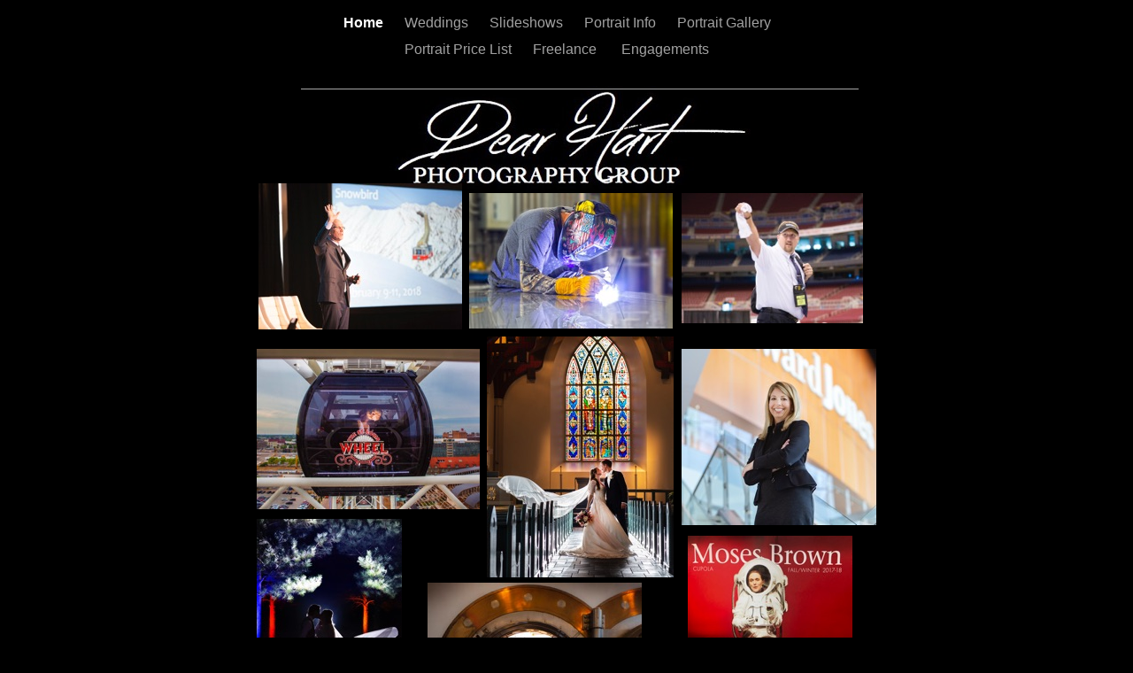

--- FILE ---
content_type: text/html
request_url: http://dearhartphoto.com/home/Home.html
body_size: 3300
content:
<?xml version="1.0" encoding="UTF-8"?>
<!DOCTYPE html PUBLIC "-//W3C//DTD XHTML 1.0 Transitional//EN" "http://www.w3.org/TR/xhtml1/DTD/xhtml1-transitional.dtd">


<html xmlns="http://www.w3.org/1999/xhtml" xml:lang="en" lang="en">
  <head>
    <meta http-equiv="Content-Type" content="text/html; charset=UTF-8" />
    <meta name="Generator" content="iWeb 3.0" />
    <meta name="iWeb-Build" content="local-build-20201024" />
    <meta http-equiv="X-UA-Compatible" content="IE=EmulateIE7" />
    <meta name="viewport" content="width=700" />
    <title>Home</title>
    <link rel="stylesheet" type="text/css" media="screen,print" href="Home_files/Home.css" />
    <!--[if lt IE 8]><link rel='stylesheet' type='text/css' media='screen,print' href='Home_files/HomeIE.css'/><![endif]-->
    <!--[if gte IE 8]><link rel='stylesheet' type='text/css' media='screen,print' href='Media/IE8.css'/><![endif]-->
    <script type="text/javascript" src="Scripts/iWebSite.js"></script>
    <script type="text/javascript" src="Scripts/Widgets/SharedResources/WidgetCommon.js"></script>
    <script type="text/javascript" src="Scripts/Widgets/Navbar/navbar.js"></script>
    <script type="text/javascript" src="Home_files/Home.js"></script>
  </head>
  <body style="background: rgb(0, 0, 0); margin: 0pt; " onload="onPageLoad();" onunload="onPageUnload();">
    <div style="text-align: center; ">
      <div style="margin-bottom: 0px; margin-left: auto; margin-right: auto; margin-top: 0px; overflow: hidden; position: relative; word-wrap: break-word;  background: rgb(0, 0, 0); text-align: left; width: 700px; " id="body_content">
        <div style="float: left; height: 0px; line-height: 0px; margin-left: 0px; position: relative; width: 700px; z-index: 10; " id="header_layer">
          <div style="height: 0px; line-height: 0px; " class="bumper"> </div>
        </div>
        <div style="margin-left: 0px; position: relative; width: 700px; z-index: 0; " id="nav_layer">
          <div style="height: 0px; line-height: 0px; " class="bumper"> </div>
          <div style="height: 1px; line-height: 1px; " class="tinyText"> </div>
          <div class="com-apple-iweb-widget-navbar flowDefining" id="widget0" style="margin-left: 24px; margin-top: 10px; opacity: 1.00; position: relative; width: 630px; z-index: 1; ">
    
            <div id="widget0-navbar" class="navbar">

      
              <div id="widget0-bg" class="navbar-bg">

        
                <ul id="widget0-navbar-list" class="navbar-list">
 <li></li> 
</ul>
                
      
</div>
              
    
</div>
          </div>
          <script type="text/javascript"><!--//--><![CDATA[//><!--
new NavBar('widget0', 'Scripts/Widgets/Navbar', 'Scripts/Widgets/SharedResources', '.', {"path-to-root": "", "navbar-css": ".navbar {\n\tfont-family: Arial, sans-serif;\n\tfont-size: 1em;\n\tcolor: #A1A1A1;\n\tmargin: 9px 0px 6px 0px;\n\tline-height: 30px;\n}\n\n.navbar-bg {\n\ttext-align: center;\n}\n\n.navbar-bg ul {\n\tlist-style: none;\n\tmargin: 0px;\n\tpadding: 0px;\n}\n\n\nli {\n\tlist-style-type: none;\n\tdisplay: inline;\n\tpadding: 0px 10px 0px 10px;\n}\n\n\nli a {\n\ttext-decoration: none;\n\tcolor: #A1A1A1;\n}\n\nli a:visited {\n\ttext-decoration: none;\n\tcolor: #A1A1A1;\n}\n\n\nli a:hover\n{\n\ttext-decoration: none;\n \tcolor: #eee;\n}\n\n\nli.current-page a\n{\n\ttext-decoration: none;\n\t color: #fff;\n\tfont-weight: bold;\n\n}", "current-page-GUID": "B2B587C6-CF8E-4436-9552-B1CEA8477918", "isCollectionPage": "NO"});
//--><!]]></script>
          <div style="clear: both; height: 0px; line-height: 0px; " class="spacer"> </div>
        </div>
        <div style="margin-left: 0px; position: relative; width: 700px; z-index: 5; " id="body_layer">
          <div style="height: 0px; line-height: 0px; " class="bumper"> </div>
          <div style="height: 1px; line-height: 1px; " class="tinyText"> </div>
          <div style="margin-left: 25px; margin-top: 1140px; position: relative; width: 646px; z-index: 1; " class="style_SkipStroke shape-with-text flowDefining">
            <div class="text-content style_External_646_396" style="padding: 0px; ">
              <div class="style">
                <p style="padding-top: 0pt; " class="paragraph_style">     <br /></p>
                <p class="paragraph_style_1"><br /></p>
                <p class="paragraph_style_1"><br /></p>
                <p class="paragraph_style_1"><br /></p>
                <p class="paragraph_style_1"><br /></p>
                <p class="paragraph_style_1"><br /></p>
                <p class="paragraph_style_1"><br /></p>
                <p class="paragraph_style_1"><br /></p>
                <p class="paragraph_style_1"><br /></p>
                <p class="paragraph_style_1"><br /></p>
                <p class="paragraph_style_1"><br /></p>
                <p class="paragraph_style_1">                                                 <br /></p>
                <p class="paragraph_style_1"><br /></p>
                <p class="paragraph_style_2">                       Darin Hartlieb, Owner/Photographer<br /></p>
                <p class="paragraph_style"><br /></p>
                <p style="padding-bottom: 0pt; " class="paragraph_style_3">     To find out more about Dear Hart Photography, please visit the links above, email Darin at <a title="mailto:dearhartphoto@hotmail.com" href="mailto:dearhartphoto@hotmail.com">dearhartphoto@hotmail.com</a> or call at (618) 656-1509 (office) or (618) 789-1157 (cell). </p>
              </div>
            </div>
          </div>
          


          <div style="height: 194px; width: 155px;  height: 194px; left: 330px; position: absolute; top: 1211px; width: 155px; z-index: 1; " class="tinyText style_SkipStroke_1">
            <img src="Home_files/Darin%202.jpg" alt="" style="border: none; height: 194px; width: 155px; " />
          </div>
          


          <div id="id1" style="height: 349px; left: 3px; position: absolute; top: 851px; width: 693px; z-index: 1; " class="style_SkipStroke_2 shape-with-text">
            <div class="text-content graphic_textbox_layout_style_default_External_693_349" style="padding: 0px; ">
              <div class="graphic_textbox_layout_style_default">
                <p style="padding-bottom: 0pt; padding-top: 0pt; " class="paragraph_style"><span style="line-height: 26px; " class="style_1">     Dear Hart Photography, located in Edwardsville, Illinois, provides high quality photos and portraits at a reasonable price.  Owner Darin Hartlieb has over 25 years experience as a professional corporate and wedding photographer.   I attended  Hawkeye Photography Institute in Waterloo, Iowa before starting Dear Hart Photography Group. After college I worked for a large company as a corporate photographer for 20 years all the while photographing weddings on the weekends.  I was trained  in photoshop when digital first hit the market and keeps up with the ongoing changes over the years. We provide photography and video services to all areas of the country.  Dear Hart Photography has photographed hundreds of weddings, engagements, family, senior portraits, corporate photos, fashion, food, sporting and special events over the years.  My goal is to work with my clients to provide the best photos and experience possible.</span></p>
              </div>
            </div>
          </div>
          


          <div id="id2" style="height: 560px; left: 54px; position: absolute; top: 1535px; width: 588px; z-index: 1; " class="style_SkipStroke_2 shape-with-text">
            <div class="text-content graphic_textbox_layout_style_default_External_588_560" style="padding: 0px; ">
              <div class="graphic_textbox_layout_style_default">
                <p style="padding-top: 0pt; " class="paragraph_style_4">Voted 1 of the top 12 photographers <br /></p>
                <p class="paragraph_style_4">in the St. Louis/Kansas City area <br /></p>
                <p class="paragraph_style_4">by The Knot magazine! <br /></p>
                <p class="Body"><br /></p>
                <p class="Body"><br /></p>
                <p class="Body"><br /></p>
                <p class="Body"><br /></p>
                <p class="Body"><br /></p>
                <p class="Body"><br /></p>
                <p class="Body"><br /></p>
                <p class="Body"><br /></p>
                <p class="Body"><br /></p>
                <p class="Body"><br /></p>
                <p class="Body"><br /></p>
                <p class="Body"><br /></p>
                <p class="Body"><br /></p>
                <p class="Body"><br /></p>
                <p class="Body"><br /></p>
                <p class="Body"><br /></p>
                <p class="Body"><br /></p>
                <p class="Body"><br /></p>
                <p class="Body"><br /></p>
                <p class="Body"><br /></p>
                <p class="Body"><br /></p>
              </div>
            </div>
          </div>
          


          <div style="height: 119px; width: 627px;  height: 119px; left: 20px; position: absolute; top: 739px; width: 627px; z-index: 1; " class="tinyText style_SkipStroke_1">
            <img src="Home_files/BeautifulPhotos.jpg" alt="" style="border: none; height: 120px; width: 627px; " />
          </div>
          


          <div style="height: 134px; width: 416px;  height: 134px; left: 142px; position: absolute; top: 20px; width: 416px; z-index: 1; " class="tinyText style_SkipStroke_1">
            <img src="Home_files/Dear%20Hart.jpg" alt="" style="border: none; height: 135px; width: 416px; " />
          </div>
          


          <div style="height: 1px; width: 630px;  height: 1px; left: 50px; position: absolute; top: 23px; width: 630px; z-index: 1; " class="tinyText">
            <div style="position: relative; width: 630px; ">
              <img src="Home_files/shapeimage_1.jpg" alt="" style="height: 1px; left: 0px; position: absolute; top: 0px; width: 630px; " />
            </div>
          </div>
          


          <div style="height: 146px; width: 205px;  height: 146px; left: 480px; position: absolute; top: 141px; width: 205px; z-index: 1; " class="tinyText style_SkipStroke_1">
            <img src="Home_files/_MG_8018.jpg" alt="" style="border: none; height: 147px; width: 205px; " />
          </div>
          


          <div style="height: 142px; width: 199px;  height: 142px; left: 1392px; position: absolute; top: 179px; width: 199px; z-index: 1; " class="tinyText style_SkipStroke_1">
            <img src="Home_files/_MG_3203.jpg" alt="" style="border: none; height: 143px; width: 199px; " />
          </div>
          


          <div id="id3" style="height: 538px; left: 243px; position: absolute; top: 1665px; width: 673px; z-index: 1; " class="style_SkipStroke_2 shape-with-text">
            <div class="text-content graphic_textbox_layout_style_default_External_673_538" style="padding: 0px; ">
              <div class="graphic_textbox_layout_style_default">
                <p style="padding-top: 0pt; " class="Body">      Additional services:<br /></p>
                <p class="Body">videography-            $1100<br /></p>
                <p class="Body">2 photographers-      $250<br /></p>
                <p class="Body"><br /></p>
              </div>
            </div>
          </div>
          


          <div id="id4" style="height: 100px; left: 300px; position: absolute; top: 406px; width: 100px; z-index: 1; " class="style_SkipStroke_2 shape-with-text">
            <div class="text-content graphic_textbox_layout_style_default_External_100_100" style="padding: 0px; ">
              <div class="graphic_textbox_layout_style_default"></div>
            </div>
          </div>
          


          <div id="id5" style="height: 100px; left: 310px; position: absolute; top: 416px; width: 100px; z-index: 1; " class="style_SkipStroke_2 shape-with-text">
            <div class="text-content graphic_textbox_layout_style_default_External_100_100" style="padding: 0px; ">
              <div class="graphic_textbox_layout_style_default"></div>
            </div>
          </div>
          


          <div id="id6" style="height: 129px; left: 114px; position: absolute; top: -4px; width: 460px; z-index: 1; " class="style_SkipStroke_2 shape-with-text">
            <div class="text-content graphic_textbox_layout_style_default_External_460_129" style="padding: 0px; ">
              <div class="graphic_textbox_layout_style_default"></div>
            </div>
          </div>
          


          <div style="height: 164px; width: 230px;  height: 164px; left: 2px; position: absolute; top: 130px; width: 230px; z-index: 1; " class="tinyText style_SkipStroke_1">
            <img src="Home_files/_MG_6453.jpg" alt="" style="border: none; height: 165px; width: 230px; " />
          </div>
          


          <div style="height: 180px; width: 180px;  height: 180px; left: 493px; position: absolute; top: 1216px; width: 180px; z-index: 1; " class="tinyText style_SkipStroke_1">
            <img src="Home_files/Top-Pro-Badge.jpg" alt="" style="border: none; height: 180px; width: 180px; " />
          </div>
          


          <div style="height: 247px; width: 185px;  height: 247px; left: 487px; position: absolute; top: 528px; width: 185px; z-index: 1; " class="tinyText style_SkipStroke_1">
            <img src="Home_files/IMG_1023.jpg" alt="" style="border: none; height: 247px; width: 186px; " />
          </div>
          


          <div style="height: 153px; width: 230px;  height: 153px; left: 240px; position: absolute; top: 141px; width: 230px; z-index: 1; " class="tinyText style_SkipStroke_1">
            <img src="Home_files/_MG_1630.jpg" alt="" style="border: none; height: 153px; width: 230px; " />
          </div>
          


          <div style="height: 271px; width: 211px;  height: 271px; left: 260px; position: absolute; top: 303px; width: 211px; z-index: 1; " class="tinyText style_SkipStroke_1">
            <img src="Home_files/droppedImage.jpg" alt="" style="border: none; height: 272px; width: 211px; " />
          </div>
          


          <div style="height: 249px; width: 176px;  height: 249px; left: -13px; position: absolute; top: 509px; width: 176px; z-index: 1; " class="tinyText style_SkipStroke_1">
            <img src="Home_files/_MG_5179.jpg" alt="" style="border: none; height: 249px; width: 177px; " />
          </div>
          


          <div style="height: 179px; width: 318px;  height: 179px; left: 5px; position: absolute; top: 1214px; width: 318px; z-index: 1; " class="tinyText style_SkipStroke_1">
            <img src="Home_files/1.jpg" alt="" style="border: none; height: 180px; width: 318px; " />
          </div>
          


          <div style="height: 199px; width: 254px;  height: 199px; left: 480px; position: absolute; top: 317px; width: 254px; z-index: 1; " class="tinyText style_SkipStroke_1">
            <img src="Home_files/original.jpg" alt="" style="border: none; height: 199px; width: 255px; " />
          </div>
          


          <div style="height: 180px; width: 252px;  height: 180px; left: 0px; position: absolute; top: 317px; width: 252px; z-index: 1; " class="tinyText style_SkipStroke_1">
            <img src="Home_files/IMG_2286.jpg" alt="" style="border: none; height: 181px; width: 252px; " />
          </div>
          


          <div style="height: 193px; width: 241px;  height: 193px; left: 193px; position: absolute; top: 581px; width: 241px; z-index: 1; " class="tinyText style_SkipStroke_1">
            <img src="Home_files/IMG_7464.jpg" alt="" style="border: none; height: 193px; width: 242px; " />
          </div>
          <div style="height: 666px; line-height: 666px; " class="spacer"> </div>
        </div>
        <div style="height: 150px; margin-left: 0px; position: relative; width: 700px; z-index: 15; " id="footer_layer">
          <div style="height: 0px; line-height: 0px; " class="bumper"> </div>
          <a href="http://apple.com/mac" title="http://apple.com/mac"><img src="Home_files/mwmac_white.png" alt="Made on a Mac" style="border: none; height: 50px; left: 274px; opacity: 0.59; position: absolute; top: 64px; width: 139px; z-index: 1; " id="id7" />

</a>
        </div>
      </div>
    </div>
  </body>
</html>




--- FILE ---
content_type: application/xml
request_url: http://dearhartphoto.com/home/feed.xml
body_size: 803
content:
<?xml version="1.0" encoding="UTF-8"?>
<feed xmlns="http://www.w3.org/2005/Atom">
 <id>urn:iweb:2BE8EA68-3C6F-4FBC-BE1C-A58BA115FFA3</id>
 <title>Page list Atom feed</title>
 <updated>2020-11-05T18:35:17-06:00</updated>
 <link rel="self" href="feed.xml"/>
 <generator>iWeb</generator>
 <author>
  <name>iWeb</name>
 </author>
 <entry>
  <id>urn:iweb:B2B587C6-CF8E-4436-9552-B1CEA8477918</id>
  <title>Home</title>
  <title xmlns="urn:iweb:">Home</title>
  <in-navbar xmlns="urn:iweb:">B2B587C6-CF8E-4436-9552-B1CEA8477918</in-navbar>
  <link rel="alternate" href="Home.html"/>
  <updated>2020-11-05T18:35:17.001-06:00</updated>
  <content>Home</content>
 </entry>
 <entry>
  <id>urn:iweb:CDD5F673-3C0A-4F3A-A57B-14115581DF94</id>
  <title>Weddings</title>
  <title xmlns="urn:iweb:">Weddings</title>
  <in-navbar xmlns="urn:iweb:">CDD5F673-3C0A-4F3A-A57B-14115581DF94</in-navbar>
  <link rel="alternate" href="Weddings.html"/>
  <updated>2020-11-05T18:35:17.002-06:00</updated>
  <content>Weddings</content>
 </entry>
 <entry>
  <id>urn:iweb:CC8F91FE-8A20-4158-A9C5-C7CC95392225</id>
  <title>Slideshows</title>
  <title xmlns="urn:iweb:">Slideshows</title>
  <in-navbar xmlns="urn:iweb:">CC8F91FE-8A20-4158-A9C5-C7CC95392225</in-navbar>
  <link rel="alternate" href="Slideshows.html"/>
  <updated>2020-11-05T18:35:17.003-06:00</updated>
  <content>Slideshows</content>
 </entry>
 <entry>
  <id>urn:iweb:AE7B068F-725B-4F29-8F3C-D6C3DB8D9BC4</id>
  <title>Portrait Info</title>
  <title xmlns="urn:iweb:">Portrait Info</title>
  <in-navbar xmlns="urn:iweb:">AE7B068F-725B-4F29-8F3C-D6C3DB8D9BC4</in-navbar>
  <link rel="alternate" href="Portrait_Info.html"/>
  <updated>2020-11-05T18:35:17.004-06:00</updated>
  <content>Portrait Info</content>
 </entry>
 <entry>
  <id>urn:iweb:1F03165A-DF9A-425D-81E0-6BEBCC8C54A1</id>
  <title>Portrait Gallery</title>
  <title xmlns="urn:iweb:">Portrait Gallery</title>
  <in-navbar xmlns="urn:iweb:">1F03165A-DF9A-425D-81E0-6BEBCC8C54A1</in-navbar>
  <link rel="alternate" href="Portrait_Gallery.html"/>
  <updated>2020-11-05T18:35:17.005-06:00</updated>
  <content>Portrait Gallery</content>
 </entry>
 <entry>
  <id>urn:iweb:6EFFAEB6-2CA0-4AFF-B685-300D18B6B765</id>
  <title>Portrait Price List</title>
  <title xmlns="urn:iweb:">Portrait Price List</title>
  <in-navbar xmlns="urn:iweb:">6EFFAEB6-2CA0-4AFF-B685-300D18B6B765</in-navbar>
  <link rel="alternate" href="Portrait_Price_List.html"/>
  <updated>2020-11-05T18:35:17.006-06:00</updated>
  <content>Portrait Price List</content>
 </entry>
 <entry>
  <id>urn:iweb:2657E4DD-0CB7-4824-A0C2-DD647FDDB33B</id>
  <title>Freelance </title>
  <title xmlns="urn:iweb:">Freelance </title>
  <in-navbar xmlns="urn:iweb:">2657E4DD-0CB7-4824-A0C2-DD647FDDB33B</in-navbar>
  <link rel="alternate" href="Freelance.html"/>
  <updated>2020-11-05T18:35:17.007-06:00</updated>
  <content>Freelance </content>
 </entry>
 <entry>
  <id>urn:iweb:028B46CD-1241-4CBE-BA48-A05921CE5C19</id>
  <title>Engagements</title>
  <title xmlns="urn:iweb:">Engagements</title>
  <in-navbar xmlns="urn:iweb:">028B46CD-1241-4CBE-BA48-A05921CE5C19</in-navbar>
  <link rel="alternate" href="Engagements.html"/>
  <updated>2020-11-05T18:35:17.008-06:00</updated>
  <content>Engagements</content>
 </entry>
</feed>

--- FILE ---
content_type: text/javascript
request_url: http://dearhartphoto.com/home/Home_files/Home.js
body_size: 326
content:
// Created by iWeb 3.0 local-build-20201024

setTransparentGifURL('Media/transparent.gif');function hostedOnDM()
{return false;}
function onPageLoad()
{loadMozillaCSS('Home_files/HomeMoz.css')
adjustLineHeightIfTooBig('id1');adjustFontSizeIfTooBig('id1');adjustLineHeightIfTooBig('id2');adjustFontSizeIfTooBig('id2');adjustLineHeightIfTooBig('id3');adjustFontSizeIfTooBig('id3');adjustLineHeightIfTooBig('id4');adjustFontSizeIfTooBig('id4');adjustLineHeightIfTooBig('id5');adjustFontSizeIfTooBig('id5');adjustLineHeightIfTooBig('id6');adjustFontSizeIfTooBig('id6');Widget.onload();fixupAllIEPNGBGs();fixAllIEPNGs('Media/transparent.gif');fixupIECSS3Opacity('id7');performPostEffectsFixups()}
function onPageUnload()
{Widget.onunload();}
